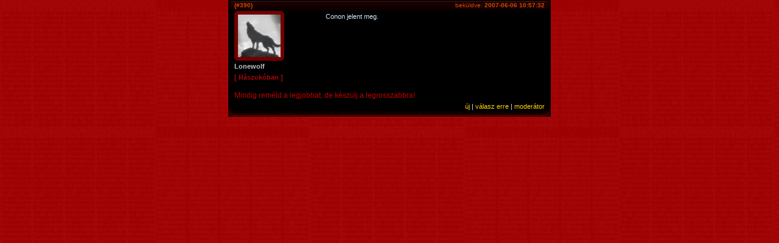

--- FILE ---
content_type: text/html; charset=utf-8
request_url: http://mangafan.hu/forum/post/4117
body_size: 1326
content:
<!DOCTYPE html PUBLIC "-//W3C//DTD XHTML 1.0 Transitional//EN" "http://www.w3.org/TR/xhtml1/DTD/xhtml1-transitional.dtd">
<html xmlns="http://www.w3.org/1999/xhtml">
<head>
<meta http-equiv="Content-Type" content="text/html; charset=UTF-8" />
<title>Mangafan.hu</title>
<base href="http://mangafan.hu/" />
<link rel="stylesheet" type="text/css" href="/themes/mangafan/css/text_style.css" media="screen" />
<link rel="stylesheet" type="text/css" href="/themes/mangafan/css/screen.css" media="screen" />
<meta name="verify-v1" content="hkFPwuAXgNIEApAEQayKC7qu6DijWg4V/ATYCueKvKs=" />
<!--[if lt IE 7]>
<link rel="stylesheet" type="text/css" href="/themes/mangafan/css/style-ie.css" />
<![endif]-->
</head>
<body>
			<div id="main">
    		<div style="margin:auto; width: 530px;">
<script src="/themes/mangafan/js/forum.js" type="text/javascript"></script>
<a name="4117"></a>
<div class="shortboxbgwrapper_top">
			<div class="forum-messageinfoline">
		<div class="forum-postedat">beküldve: <b>2007-06-06 10:57:32</b></div>
		<b>(#390)</b> 	</div>
</div>
<div class="bigboxbgwrapper">
	<div style="float:left; padding-right:10px; padding-left:10px; padding-bottom:5px; width:136px; height:115px;">
		<div class="top-avatar"><div class="bot-avatar"><a href="/tagok/34" target="_blank"><img class="volume-logo" src="/index.php?module=images&amp;func=display&amp;id=338&amp;width=70&amp;height=70&amp;fixsize=true" width="70" height="70" alt="Lonewolf" /></a></div></div>
		<div class="loginname">Lonewolf</div>
		<div class="rang">[ Rászokóban ]</div>
		</div>
	<div class="forum-message">Conon jelent meg.</div>
<div style="clear: both; height: 10px; font-size: 1px">&nbsp;</div>
<div style="color:#bf0000; padding-right:10px; padding-left:10px; font-size:12px;">         Mindig reméld a legjobbat, de készülj a legrosszabbra!</div>
</div>
<div class="shortboxbgwrapper_bottom" style="height:20px; width:510px; padding:0px 10px 6px 10px; margin-bottom:10px;">
	<div style="float:right; text-align:right;"><a href="/forum/topic/44/newpost">új</a> | <a href="/forum/topic/44/newpost/4117">válasz erre</a> | <a onClick="if (confirm('Valóban jelenteni szeretnéd a moderátoroknak ezt a hozzászólást?')) RequestMod(4117);">moderátor</a></div>
		<div style="clear:right;"></div>
</div>
</div>			</div>
<script type="text/javascript">
var gaJsHost = (("https:" == document.location.protocol) ? "https://ssl." : "http://www.");
document.write(unescape("%3Cscript src='" + gaJsHost + "google-analytics.com/ga.js' type='text/javascript'%3E%3C/script%3E"));
</script>
<script type="text/javascript">
var pageTracker = _gat._getTracker("UA-770401-2");
pageTracker._initData();
pageTracker._trackPageview();
</script>
</body>
</html>
